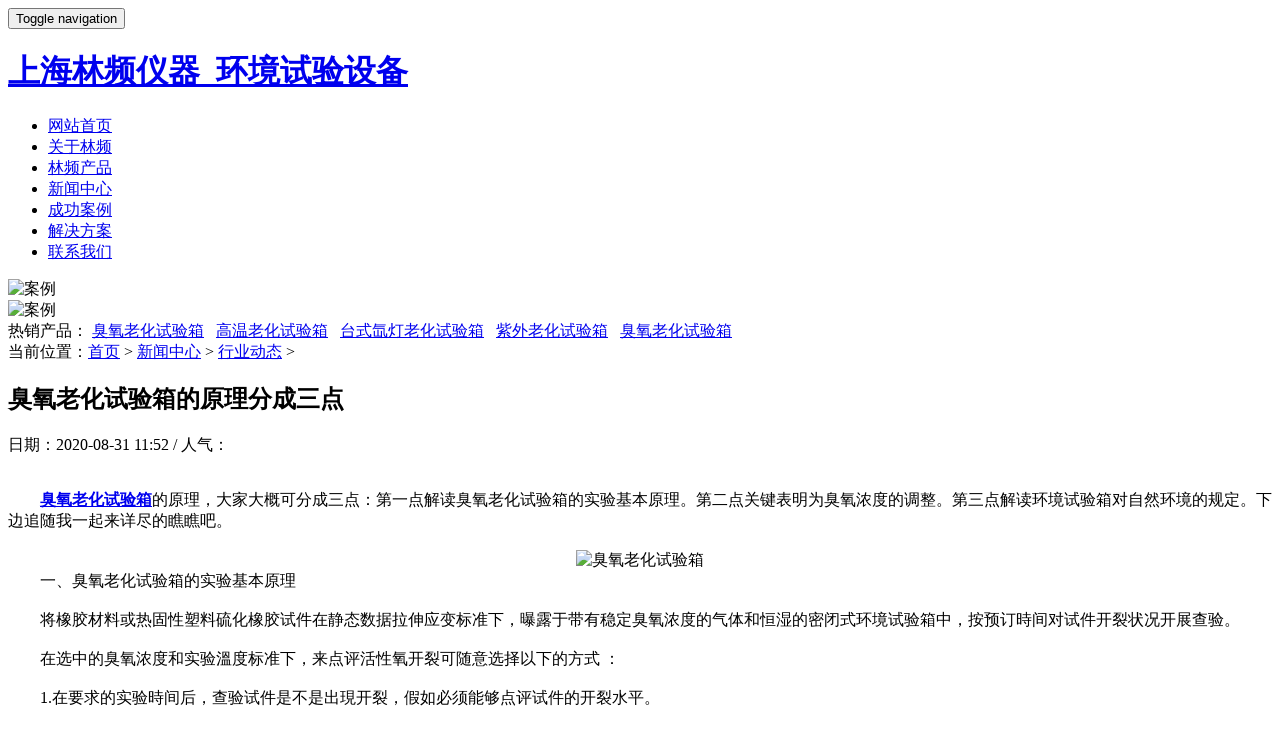

--- FILE ---
content_type: text/html
request_url: http://www.chouyangxiang.com/news/hynews/519.html
body_size: 24249
content:
<!DOCTYPE html>
<html >
<head>
<meta charset="UTF-8">
<meta http-equiv="X-UA-Compatible" content="IE=Edge，chrome=1">
<meta name="viewport" content="width=device-width, initial-scale=1.0, user-scalable=no">
<meta http-equiv="Pragma" content="no-cache">
<meta http-equiv="Cache-Control" content="no-cache">
<meta http-equiv="Expires" content="0">
<title>臭氧老化试验箱的原理分成三点-林频您身边的环境试验设备专家</title>
<meta name="keywords" content="" />
<meta name="description" content=" 臭氧老化试验箱的原理，大家大概可分成三点：第一点解读臭氧老化试验箱的实验基本原理。第二点关键表明为臭氧浓度的调整。第三点解读环境试验箱对自然环境的规定。下边追" />
<meta charset="UTF-8">
<link href="/style/css/bootstrap.min.css"  rel="stylesheet">
<link href="/style/css/style.css"  rel="stylesheet">
<link href="/style/css/animate.min.css"  rel="stylesheet">
<link href="/style/css/owl.theme.css"  rel="stylesheet">
<link href="/style/css/lrtk.css"  rel="stylesheet">
</head>
<body onmouseup="document.selection.empty()">
<header data-headroom="" class="navbar navbar-default navbar-fixed-top stickyd" role="navigation">
  <div class="container">
    <div class="navbar-header">
      <button type="button" class="navbar-toggle collapsed" data-toggle="collapse" data-target=".navbar-collapse"> <span class="sr-only">Toggle
      navigation</span> <span class="icon-bar"></span> <span class="icon-bar"></span> <span class="icon-bar"></span> </button>
      <h1 class="logo"><a class="navbar-brand" href="/" >上海林频仪器_环境试验设备</a></h1>
    </div>
    <nav class="collapse navbar-right navbar-collapse navbar-example" role="navigation">
      <ul class="nav nav-pills" role="tablist">
        <li role="presentation"><a href="/"  data-toggle="tooltip" data-placement="bottom" >网站首页</a></li>
        
        <li role="presentation"><a href="http://www.chouyangxiang.com/guanyulinpin/"  data-toggle="tooltip" data-placement="bottom" >关于林频</a></li>
        
        <li role="presentation"><a href="http://www.chouyangxiang.com/products/"  data-toggle="tooltip" data-placement="bottom" >林频产品</a></li>
        
        <li role="presentation"><a href="http://www.chouyangxiang.com/news/"  data-toggle="tooltip" data-placement="bottom" >新闻中心</a></li>
        
        <li role="presentation"><a href="http://www.chouyangxiang.com/anli/"  data-toggle="tooltip" data-placement="bottom" >成功案例</a></li>
        
        <li role="presentation"><a href="http://www.chouyangxiang.com/fangan/"  data-toggle="tooltip" data-placement="bottom" >解决方案</a></li>
        
        <li role="presentation"><a href="http://www.chouyangxiang.com/lianxiwomen/"  data-toggle="tooltip" data-placement="bottom" >联系我们</a></li>
        
        
       </ul>
	  <ul class="erji" style="      width: 115px; display:none;    margin-top: 10px;   
    margin-left: 186px;
  
    background: rgba(0,0,0,0.5);">
			
        	<li><a href="http://www.chouyangxiang.com/syx/" style="color:#fff;    margin: 5px 10px;">试验箱系列</a></li>
			
        	<li><a href="http://www.chouyangxiang.com/lhsyx/" style="color:#fff;    margin: 5px 10px;">老化箱系列</a></li>
			
        	<li><a href="http://www.chouyangxiang.com/fbdz/" style="color:#fff;    margin: 5px 10px;">非标定制系列</a></li>
			
        	<li><a href="http://www.chouyangxiang.com/ipfhsb/" style="color:#fff;    margin: 5px 10px;">ip防护系列</a></li>
			
        	<li><a href="http://www.chouyangxiang.com/zddl/" style="color:#fff;    margin: 5px 10px;">振动跌落系列</a></li>
			
        </ul>	
    </nav>
  </div>
</header>


<div class="banner_b"><img src="/style/images/banner3.jpg"  alt="案例"></div>
<div class="banner_s"><img src="/style/images/banner3.jpg"  alt="案例"></div>
<section class="ngt">
  <div class="container">
    <div class="row">
    
        <div class="nt">热销产品：
        <a href="http://www.chouyangxiang.com/lhsyx/42.html" target="_blank">臭氧老化试验箱</a>  
		 <a href="http://www.chouyangxiang.com/lhsyx/48.html" target="_blank">高温老化试验箱</a>  
		 <a href="http://www.chouyangxiang.com/lhsyx/39.html" target="_blank">台式氙灯老化试验箱</a>  
		 <a href="http://www.chouyangxiang.com/lhsyx/45.html" target="_blank">紫外老化试验箱</a>  
		  <a href="http://www.chouyangxiang.com/lhsyx/42.html" target="_blank">臭氧老化试验箱</a>
      
      </div>
      <div class="cl">当前位置：<a href='http://www.chouyangxiang.com/'>首页</a> > <a href='http://www.chouyangxiang.com/news/'>新闻中心</a> > <a href='http://www.chouyangxiang.com/news/hynews/'>行业动态</a> > </div>
    </div>
  </div>
</section>
<section class="sx-jianju neirong">
  <article class="container">
    <div class="row">
      <div class="col-xs-12 col-sm-12 col-md-9 col-lg-9">
        <article class="ny-shuoming text-center">
          <h2>臭氧老化试验箱的原理分成三点</h2>
          <p>日期：2020-08-31 11:52 / 人气：<span id="show_i_hits"> 
            </span></p>
        </article>
        <article class="info">
          
          <div id="MyContent">
			<div>
	&nbsp;</div>
<div>
	　　<strong><a href="http://www.chouyangxiang.com/">臭氧老化试验箱</a></strong>的原理，大家大概可分成三点：第一点解读臭氧老化试验箱的实验基本原理。第二点关键表明为臭氧浓度的调整。第三点解读环境试验箱对自然环境的规定。下边追随我一起来详尽的瞧瞧吧。</div>
<div>
	&nbsp;</div>
<div style="text-align: center;">
	<img alt="臭氧老化试验箱" src="/uploads/allimg/200831/1-200S111525I28.jpg" style="width: 302px; height: 302px;" /></div>
<div>
	　　一、臭氧老化试验箱的实验基本原理</div>
<div>
	&nbsp;</div>
<div>
	　　将橡胶材料或热固性塑料硫化橡胶试件在静态数据拉伸应变标准下，曝露于带有稳定臭氧浓度的气体和恒湿的密闭式环境试验箱中，按预订時间对试件开裂状况开展查验。</div>
<div>
	&nbsp;</div>
<div>
	　　在选中的臭氧浓度和实验溫度标准下，来点评活性氧开裂可随意选择以下的方式 ：</div>
<div>
	&nbsp;</div>
<div>
	　　1.在要求的实验時间后，查验试件是不是出現开裂，假如必须能够点评试件的开裂水平。</div>
<div>
	&nbsp;</div>
<div>
	　　2.在随意要求的拉伸应变下，测量试件最开始出現开裂的時间。</div>
<div>
	&nbsp;</div>
<div>
	　　3.对随意要求的曝露時间，测量临界值应变力。</div>
<div>
	&nbsp;</div>
<div>
	　　二、臭氧老化试验箱对臭氧浓度的调整</div>
<div>
	&nbsp;</div>
<div>
	　　当选用紫外线杀菌灯时，臭氧浓度能够根据调整释放在led灯管上的工作电压、汽体水流量或遮住一部分led灯管的方式来操纵。当应用无音放点管时，臭氧浓度可根据调整加在产生器上的工作电压、电级规格、co2水流量或空气流速来操纵。这种调整方式 应以臭氧浓度维持在要求浓度值的尺寸公差范畴内。此刻开启环境试验箱放进或查验试件后，臭氧浓度理应在30min内修复到实验要求的浓度值。实验箱里的活性氧在一切状况下都不可以超出实验要求的浓度值。</div>
<div>
	&nbsp;</div>
<div>
	　　三、臭氧老化试验箱对自然环境的规定</div>
<div>
	&nbsp;</div>
<div>
	　　环境试验箱应该是密闭式无阳光照射的，可稳定操纵实验温差在&plusmn;2℃，环境试验箱的内腔、软管和架构应应用不容易溶解活性氧的原材料(如铝)做成。环境试验箱可设观查试件表层转变的对话框，可安裝灯源以便捷的查验试件，可是在实验时要维持无光。</div>
<div>
	&nbsp;</div>
<div>
	　　之上便是对臭氧老化试验箱原理的细谈，三点表述了环境试验箱对外界标准，及內部要素的小结，期待对看了此篇的你有一定的协助。</div>
<div>
	&nbsp;</div>

          </div>
          <p class="text-right">作者：臭氧老化试验箱</p>
        </article>
        <hr class="m-sx-40"/>
        <div class="text-center">上一篇：<a href='http://www.chouyangxiang.com/news/hynews/518.html'>臭氧老化试验箱性能优势有哪些</a>   下一篇：<a href='http://www.chouyangxiang.com/news/hynews/520.html'>臭氧老化试验箱两种试验模式</a>  </div>
      </div>
      <script>
	$(document).ready(function() {
        $('#button1').click(function(){
			if($('.xm').val()=='')
			{
				alert("请输入您的姓名");
				return false;
				}
			if($('.dh').val()=='')
			{
				alert("请输入您的电话");
				return false;
				}
			})
    });
</script>
      <div class="col-xs-12 col-sm-12 col-md-3 col-lg-3">
        <div class="ny-right">
          <div class="row bd_from text-center">
            <h4 class="none ny-h4">获取更详细的产品资料<small>为您定制完美的解决方案</small></h4>

               <form action="http://lp.yiesion.cn/plus/diy.php" enctype="multipart/form-data" method="post">
				<input type="hidden" name="action" value="post" />
				<input type="hidden" name="diyid" value="4" />
				<input type="hidden" name="do" value="2" />
				<table  cellpadding="0" cellspacing="1">
              <ul class="list-unstyled">
                <li>您的称呼
                  <input name='name' id="xm" type="text" class="s"/>
                </li>
                <li>联系电话
                  <input name='dianhua' id="dh" type="text" class="s"/>
                </li>
						<input type="hidden" name="dede_fields" value="name,text;dianhua,text" />
					<input type="hidden" name="dede_fieldshash" value="a1b3e13883077dc7a041f62122d04209" />
				</table>
                <li>
                  <input type="submit" name="submit" class="quikBtn" value="立即申请"/>
                </li>
              </ul>
            </form>
            
           已有<a> 392 </a>位客户获取了资料 </div>
          <div class="row">
            <div class="col-xs-12 col-sm-6 col-md-12 col-lg-12">
              <h4 class="ny-h4">热门动态 <small>Hot News</small></h4>
              <ul class="list-unstyled clearfix n_list">
				<li>1. <a href="http://www.chouyangxiang.com/news/jsnew/806.html"  title="氙灯老化试验机的分类">氙灯老化试验机的分类</a><small class="pull-right"><font style="color:red">12-16</font></small></li>
<li>2. <a href="http://www.chouyangxiang.com/news/jsnew/805.html"  title="正确认识臭氧老化箱的维护处">正确认识臭氧老化箱的维护处</a><small class="pull-right"><font style="color:red">12-15</font></small></li>
<li>3. <a href="http://www.chouyangxiang.com/news/jsnew/804.html"  title="臭氧老化试验箱的简易操作方">臭氧老化试验箱的简易操作方</a><small class="pull-right"><font style="color:red">12-14</font></small></li>
<li>4. <a href="http://www.chouyangxiang.com/news/jsnew/803.html"  title="臭氧老化试验箱的维护处理">臭氧老化试验箱的维护处理</a><small class="pull-right"><font style="color:red">12-13</font></small></li>
<li>5. <a href="http://www.chouyangxiang.com/news/jsnew/802.html"  title="臭氧老化试验箱对橡胶的作用">臭氧老化试验箱对橡胶的作用</a><small class="pull-right"><font style="color:red">12-03</font></small></li>
<li>6. <a href="http://www.chouyangxiang.com/news/jsnew/801.html"  title="氙灯老化试验机光强度如何合">氙灯老化试验机光强度如何合</a><small class="pull-right"><font style="color:red">12-02</font></small></li>
<li>7. <a href="http://www.chouyangxiang.com/news/jsnew/800.html"  title="臭氧老化箱对试样有什么要求">臭氧老化箱对试样有什么要求</a><small class="pull-right"><font style="color:red">12-01</font></small></li>
<li>8. <a href="http://www.chouyangxiang.com/news/jsnew/799.html"  title="臭氧老化试验箱的价格会因为">臭氧老化试验箱的价格会因为</a><small class="pull-right"><font style="color:red">11-30</font></small></li>

              </ul>
            </div>
          </div>
		  <div class="row">
            <div class="col-xs-12 col-sm-6 col-md-12 col-lg-12">
              <h4 class="ny-h4">相关新闻 <small>Hot News</small></h4>
              <ul class="list-unstyled clearfix n_list">
				<li>1. <a href="http://www.chouyangxiang.com/news/hynews/690.html"  title="臭氧老化箱温度选择">臭氧老化箱温度选择</a><small class="pull-right"><font style="color:red">05-26</font></small></li>
<li>2. <a href="http://www.chouyangxiang.com/news/hynews/689.html"  title="臭氧老化试验箱的厂家生产流">臭氧老化试验箱的厂家生产流</a><small class="pull-right"><font style="color:red">05-25</font></small></li>
<li>3. <a href="http://www.chouyangxiang.com/news/hynews/687.html"  title="了解臭氧老化试验箱的用途">了解臭氧老化试验箱的用途</a><small class="pull-right"><font style="color:red">05-14</font></small></li>
<li>4. <a href="http://www.chouyangxiang.com/news/hynews/684.html"  title="臭氧老化试验箱模拟并加强大">臭氧老化试验箱模拟并加强大</a><small class="pull-right"><font style="color:red">05-11</font></small></li>
<li>5. <a href="http://www.chouyangxiang.com/news/hynews/681.html"  title="氙灯老化试验机内水的使用不">氙灯老化试验机内水的使用不</a><small class="pull-right"><font style="color:red">05-06</font></small></li>
<li>6. <a href="http://www.chouyangxiang.com/news/hynews/678.html"  title="怎么选择臭氧老化箱厂家比较">怎么选择臭氧老化箱厂家比较</a><small class="pull-right"><font style="color:red">04-28</font></small></li>
<li>7. <a href="http://www.chouyangxiang.com/news/hynews/676.html"  title="采用臭氧老化试验箱应满足要">采用臭氧老化试验箱应满足要</a><small class="pull-right"><font style="color:red">04-26</font></small></li>
<li>8. <a href="http://www.chouyangxiang.com/news/hynews/675.html"  title="一定要重视臭氧老化试验箱保">一定要重视臭氧老化试验箱保</a><small class="pull-right"><font style="color:red">04-23</font></small></li>

              </ul>
            </div>
          </div>

        </div>
      </div>
    </div>
  </article>
</section>
<section class="case d_link">
  <div class="container">
    <h4 class="ny-h4">热门产品 <small>Recent product</small></h4>
    <div class="row text-center">
      <figure class="col-xs-12 col-sm-6 col-md-3 col-lg-3"> <a href="http://www.chouyangxiang.com/syx/32.html"  class="pic-link" target="_blank" title="冷热冲击试验箱|高低温冲击试验箱|两箱"> <span class="case-hover"> <span class="hover-link"></span> </span> 
	  <img src="http://www.chouyangxiang.com/uploads/180824/1-1PR4104044E1.jpg"  alt="冷热冲击试验箱|高低温冲击试验箱|两箱" title="冷热冲击试验箱|高低温冲击试验箱|两箱"/></a>
        <h4><a href="http://www.chouyangxiang.com/syx/32.html" >冷热冲击试验箱</a><br/>
          <small>关注：135</small></h4>
      </figure>
<figure class="col-xs-12 col-sm-6 col-md-3 col-lg-3"> <a href="http://www.chouyangxiang.com/syx/19.html"  class="pic-link" target="_blank" title="冷凝水试验箱|冷凝水测试箱|冷凝水实验"> <span class="case-hover"> <span class="hover-link"></span> </span> 
	  <img src="http://www.chouyangxiang.com/uploads/180711/1-1PG11F459453.jpg"  alt="冷凝水试验箱|冷凝水测试箱|冷凝水实验" title="冷凝水试验箱|冷凝水测试箱|冷凝水实验"/></a>
        <h4><a href="http://www.chouyangxiang.com/syx/19.html" >冷凝水试验箱</a><br/>
          <small>关注：115</small></h4>
      </figure>
<figure class="col-xs-12 col-sm-6 col-md-3 col-lg-3"> <a href="http://www.chouyangxiang.com/fbdz/72.html"  class="pic-link" target="_blank" title="步进式冷凝水试验箱|大型冷凝水试验箱"> <span class="case-hover"> <span class="hover-link"></span> </span> 
	  <img src="http://www.chouyangxiang.com/uploads/180824/1-1PR410500H63.jpg"  alt="步进式冷凝水试验箱|大型冷凝水试验箱" title="步进式冷凝水试验箱|大型冷凝水试验箱"/></a>
        <h4><a href="http://www.chouyangxiang.com/fbdz/72.html" >步进式冷凝水试验箱</a><br/>
          <small>关注：152</small></h4>
      </figure>
<figure class="col-xs-12 col-sm-6 col-md-3 col-lg-3"> <a href="http://www.chouyangxiang.com/lhsyx/39.html"  class="pic-link" target="_blank" title="台式氙灯老化试验箱|小型氙灯老化试验箱"> <span class="case-hover"> <span class="hover-link"></span> </span> 
	  <img src="http://www.chouyangxiang.com/uploads/180824/1-1PR4161425529.jpg"  alt="台式氙灯老化试验箱|小型氙灯老化试验箱" title="台式氙灯老化试验箱|小型氙灯老化试验箱"/></a>
        <h4><a href="http://www.chouyangxiang.com/lhsyx/39.html" >台式氙灯老化试验箱</a><br/>
          <small>关注：127</small></h4>
      </figure>


     
    </div>
  </div>
</section>
</div>

<div class="youshi">
  <section class="container text-center">
    <h2 class="h-h2 text-center"><span>No.8</span>战略合作伙伴</h2>
    <div class="row">
      <figure class="col-xs-6 col-sm-4 col-md-3 col-lg-2"> 
	  <img src="/style/images/hzdw_01.jpg"  alt="">
      
      </figure>
      <figure class="col-xs-6 col-sm-4 col-md-3 col-lg-2"> 
	  <img src="/style/images/hzdw_02.jpg" alt="">
       
      </figure>
      <figure class="col-xs-6 col-sm-4 col-md-3 col-lg-2"> 
	  <img src="/style/images/hzdw_03.jpg"  alt="">
      </figure>
      <figure class="col-xs-6 col-sm-4 col-md-3 col-lg-2"> 
	  <img src="/style/images/hzdw_04.jpg"  alt="">
      </figure>
	  <figure class="col-xs-6 col-sm-4 col-md-3 col-lg-2"> 
	  <img src="/style/images/hzdw_05.jpg"  alt="">
      </figure>
	  <figure class="col-xs-6 col-sm-4 col-md-3 col-lg-2"> 
	  <img src="/style/images/hzdw_06.jpg"  alt="">
      </figure>
	  <figure class="col-xs-6 col-sm-4 col-md-3 col-lg-2"> 
	  <img src="/style/images/hzdw_07.jpg"  alt="">
      </figure>
	  <figure class="col-xs-6 col-sm-4 col-md-3 col-lg-2"> 
	  <img src="/style/images/hzdw_08.jpg"  alt="">
      </figure>
	  <figure class="col-xs-6 col-sm-4 col-md-3 col-lg-2"> 
	  <img src="/style/images/hzdw_09.jpg"  alt="">
      </figure>
	   <figure class="col-xs-6 col-sm-4 col-md-3 col-lg-2"> 
	  <img src="/style/images/hzdw_10.jpg"  alt="">
      </figure>
	   <figure class="col-xs-6 col-sm-4 col-md-3 col-lg-2"> 
	  <img src="/style/images/hzdw_11.jpg"  alt="">
      </figure>
	   <figure class="col-xs-6 col-sm-4 col-md-3 col-lg-2"> 
	  <img src="/style/images/hzdw_12.jpg"  alt="">
      </figure>
     
    </div>
  </section>
</div>

<div class="footer">
  <footer class="container">
    <div class="dibu">
      <div class="d_1" id="yy">
        <h3>获取更多产品资料 product</h3>
        <iframe src="about:blank" name="hidform1" style="display:none"></iframe>
      <form action="http://lp.yiesion.cn/plus/diy.php" enctype="multipart/form-data" method="post">
		<input type="hidden" name="action" value="post" />
		<input type="hidden" name="diyid" value="4" />
		<input type="hidden" name="do" value="2" />
		<table style="width:97%;" cellpadding="0" cellspacing="1">
          <ul>
            <li>
              <input name='name' id="xm" class="xm" placeholder="您的尊称 Name" maxlength="10">
            </li>
            <li>
              <input name='dianhua' id="dh" class="dh" placeholder="您的电话 Phone" maxlength="11">
            </li>
            <input type="hidden" name="dede_fields" value="name,text;dianhua,text" />
			<input type="hidden" name="dede_fieldshash" value="a1b3e13883077dc7a041f62122d04209" />
		</table>
            <li>
              <input name="submit" type="submit" id="button1" value="立即提交 Submit →">
            </li>
          </ul>
        </form>
      </div>

      <div class="d_2" style="width:22%">
        <h3>联系我们 Contact US</h3>
        <div class="address">
          <ul>
            <li>上海市奉贤区展工路888号</li>
            <li><strong>4000 662 888</strong></li>
            <li>15800749003　/ 24 Hours 服务</li>
            <li>linpin@linpin.com</li>
            <li class="sns"> 021-34097666 </li>
          </ul>
        </div>
      </div>
		<div class="d_2" style="width:22%">
        <h3>上海林频仪器股份有限公司</h3>
        <div class="">
          <ul style="  padding-left: 12px;">
            <li><a href="/">网站首页</a></li>
            <li><a href="/products/">产品中心</a></li>
            <li><a href="/news/">新闻资讯</a></li>
            <li><a href="/guanyulinpin/">关于我们</a></li>
            <li class="sns"><a href="/lianxiwomen/">联系我们</a></li>
          </ul>
        </div>
      </div>

      <div class="d_3">
        <ul>
          <li><img src="/style/images/mobile.jpg"  alt="林频手机微官网" title="林频手机微官网">
            <p>手机网站</p>
          </li>
          <li><img src="/style/images/weixin.jpg"  alt="林频官方二维码" title="林频官方二维码">
            <p>微信公众号</p>
          </li>
        </ul>
      </div>
      <div class="clear"></div>
      <div class="copy">
        <p style="text-align: center;">Copyright © http://www.chouyangxiang.com. 上海林频仪器股份有限公司 版权所有 <a href="http://beian.miit.gov.cn/">沪ICP备12029585号</a></p>
      </div>
    </div>
  </footer>
</div>

<script src="/style/js/jquery.min.js" ></script> 
<script type="text/javascript">
 $(function(){
	$('.nav-pills li').eq(2).mouseover(function(){
		$('.erji').show();
	});
	
	$('.nav-pills li').eq(2).siblings().mouseover(function(){
		$('.erji').hide();
	});
	$('.banner2').mouseover(function(){
		
		$('.erji').hide();
	});
	$('.banner_b').mouseover(function(){
		
		$('.erji').hide();
	});


 })
</script> 
 <script type="text/javascript" src="http://www.linpin.com/swt/qtdibu.js"></script>
<script>
var _hmt = _hmt || [];
(function() {
  var hm = document.createElement("script");
  hm.src = "https://hm.baidu.com/hm.js?c50980a5cc1cd5524d2ed454fb51e15c";
  var s = document.getElementsByTagName("script")[0]; 
  s.parentNode.insertBefore(hm, s);
})();
</script>

<script src="/style/js/jquery.min.js" ></script> 
<script src="/style/js/p.mosaic.1.0.1.js" ></script> 
<script src="/style/js/p.lrtk.js" >  </script> 
<script src="/style/js/bootstrap.min.js" ></script> 
<script src="/style/js/jquery.nav.min.js" ></script> 
<script src="/style/js/header.scroll.js" ></script> 
<script src="/style/js/headroom.min.js"></script> 
<script src="/style/js/jquery.headroom.js" ></script> 
<script src="/style/js/banner.js" ></script> 
<script src="/style/js/wow.min.js" ></script> 
<script src="/style/js/wow.quote.js" ></script> 
<script src="/style/js/owl.carousel.min.js" ></script> 
<script src="/style/js/owl.carousel.quote.js"></script> 
<script>$(function () { $("[data-toggle='tooltip']").tooltip(); });</script> 
<script type="text/javascript">
$(document).ready(function(){
	$(".side ul li").hover(function(){
		$(this).find(".sidebox").stop().animate({"width":"124px"},200).css({"opacity":"1","filter":"Alpha(opacity=100)","background":"#ae1c1c"})	
	},function(){
		$(this).find(".sidebox").stop().animate({"width":"54px"},200).css({"opacity":"0.8","filter":"Alpha(opacity=80)","background":"#000"})	
	});
	
});
//回到顶部
function goTop(){
	$('html,body').animate({'scrollTop':0},800); //滚回顶部的时间，越小滚的速度越快~
}
</script>

</body>
</html>
